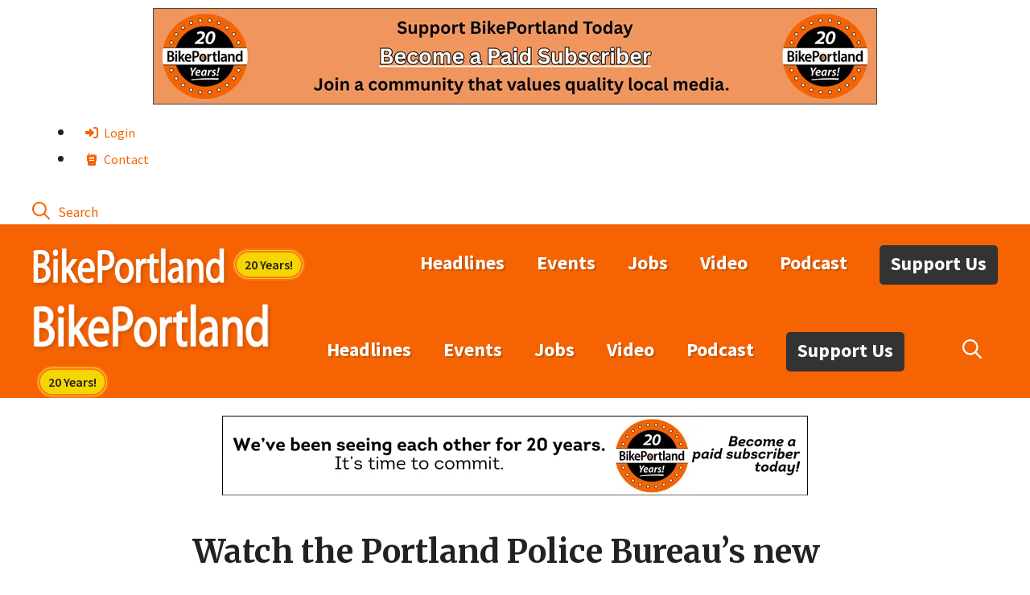

--- FILE ---
content_type: text/css
request_url: https://bikeportland.org/wp-content/uploads/generateblocks/style-global.css
body_size: -44
content:
.gbp-section--background {background-color:#000000;color:#ffffff;}.gbp-button--primary {display:inline-flex;font-size:1rem;padding:0.75rem 1.5rem;border:1px solid;background-color:#000000;color:#ffffff;}.gbp-button--primary:hover {background-color:#000000;color:#ffffff;}.gbp-button--secondary {display:inline-flex;font-size:1rem;padding:0.75rem 1.5rem;border:1px solid #000000;color:currentColor;}.gbp-button--secondary:hover {color:currentColor;}